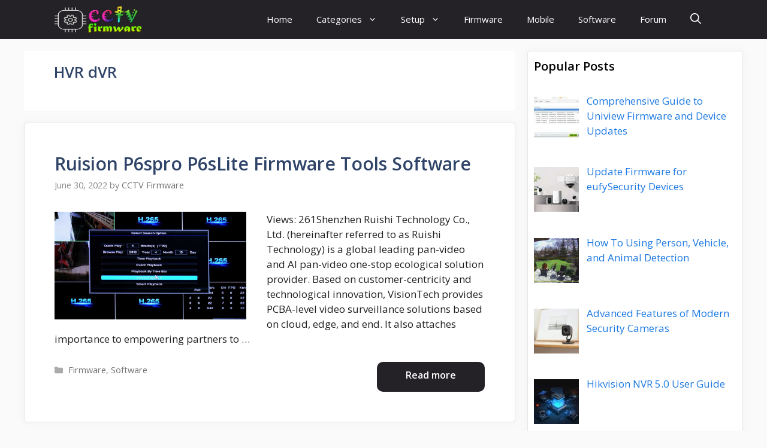

--- FILE ---
content_type: text/html; charset=utf-8
request_url: https://www.google.com/recaptcha/api2/aframe
body_size: 267
content:
<!DOCTYPE HTML><html><head><meta http-equiv="content-type" content="text/html; charset=UTF-8"></head><body><script nonce="uFbXbACCQsiWiV3yH4vqxw">/** Anti-fraud and anti-abuse applications only. See google.com/recaptcha */ try{var clients={'sodar':'https://pagead2.googlesyndication.com/pagead/sodar?'};window.addEventListener("message",function(a){try{if(a.source===window.parent){var b=JSON.parse(a.data);var c=clients[b['id']];if(c){var d=document.createElement('img');d.src=c+b['params']+'&rc='+(localStorage.getItem("rc::a")?sessionStorage.getItem("rc::b"):"");window.document.body.appendChild(d);sessionStorage.setItem("rc::e",parseInt(sessionStorage.getItem("rc::e")||0)+1);localStorage.setItem("rc::h",'1769337162298');}}}catch(b){}});window.parent.postMessage("_grecaptcha_ready", "*");}catch(b){}</script></body></html>